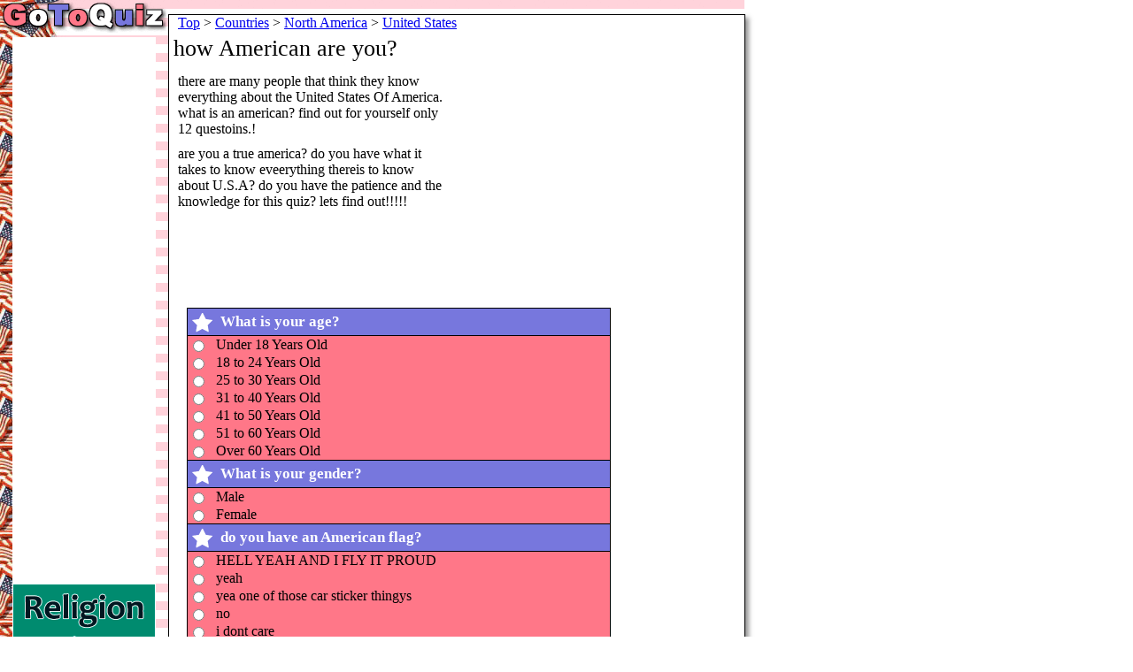

--- FILE ---
content_type: text/html; charset=UTF-8
request_url: https://www.gotoquiz.com/how_american_are_you
body_size: 2471
content:
<!DOCTYPE HTML PUBLIC "-//W3C//DTD HTML 4.01 Transitional//EN" "http://www.w3.org/TR/html4/loose.dtd">
<html><head>
<meta http-equiv="Content-Type" content="text/html; charset=UTF-8"><title>how American are you?</title>
<link type="text/css" rel="stylesheet" href="/style/usa/style.min.css">
<link rel="canonical" href="https://www.gotoquiz.com/how_american_are_you"></head><body onload="document.forms['qform'].js.value=1;if(top.location != location)top.location.href=document.location.href;">
<div id="main"><!-- google_ad_section_start --><div id="crumbs"><a href="/i">Top</a> &gt; <a href="/i/countries">Countries</a> &gt; <a href="/i/countries/north-america">North America</a> &gt; <a href="/i/countries/north-america/united-states">United States</a></div><h1>how American are you?</h1><div style="float:right;width:300px;height:250px;margin: 4px 4px 1em 2em;"><script type="text/javascript"><!--
google_ad_client = "pub-7795630243408100";
google_ad_width = 300;
google_ad_height = 250;
google_ad_format = "300x250_as";
google_ad_type = "text_image";
google_ad_channel ="";
google_color_border = "222222";
google_color_link = "2222DD";
google_color_bg = "FFFFFF";
google_color_text = "000000";
google_color_url = "CC0022";
//--></script>
<script type="text/javascript"
 src="https://pagead2.googlesyndication.com/pagead/show_ads.js">
</script></div><p>there are many people that think they know everything about the United States Of America. what is an american? find out for yourself only 12 questoins.!</p><p>are you a true america? do you have what it takes to know eveerything thereis to know about U.S.A? do you have the patience and the knowledge for this quiz? lets find out!!!!!</p><form action="results/how_american_are_you" method="post" name="qform" style="clear:both;"><table id="userquiz" cellspacing="0"><tr><th colspan="2">What is your age?</th></tr><tr><td><input type="radio" name="q1" value="1"></td><td>Under 18 Years Old</td></tr><tr><td><input type="radio" name="q1" value="2"></td><td>18 to 24 Years Old</td></tr><tr><td><input type="radio" name="q1" value="3"></td><td>25 to 30 Years Old</td></tr><tr><td><input type="radio" name="q1" value="4"></td><td>31 to 40 Years Old</td></tr><tr><td><input type="radio" name="q1" value="5"></td><td>41 to 50 Years Old</td></tr><tr><td><input type="radio" name="q1" value="6"></td><td>51 to 60 Years Old</td></tr><tr><td><input type="radio" name="q1" value="7"></td><td>Over 60 Years Old</td></tr><tr><th colspan="2">What is your gender?</th></tr><tr><td><input type="radio" name="q2" value="1"></td><td>Male</td></tr><tr><td><input type="radio" name="q2" value="2"></td><td>Female</td></tr><tr><th colspan="2">do you have an American flag?</th></tr><tr><td><input type="radio" name="q3" value="1"></td><td>HELL YEAH AND I FLY IT PROUD</td></tr><tr><td><input type="radio" name="q3" value="2"></td><td>yeah</td></tr><tr><td><input type="radio" name="q3" value="3"></td><td>yea one of those car sticker thingys</td></tr><tr><td><input type="radio" name="q3" value="4"></td><td>no</td></tr><tr><td><input type="radio" name="q3" value="5"></td><td>i dont care</td></tr><tr><th colspan="2">which one is the national anthem</th></tr><tr><td><input type="radio" name="q4" value="1"></td><td>im proud to be an american</td></tr><tr><td><input type="radio" name="q4" value="2"></td><td>god bless america</td></tr><tr><td><input type="radio" name="q4" value="3"></td><td>the star spangled banner</td></tr><tr><td><input type="radio" name="q4" value="4"></td><td>i dont know</td></tr><tr><th colspan="2">what do u think of when you hear about our fallen soldiers?</th></tr><tr><td><input type="radio" name="q5" value="1"></td><td>they should be honored for protecting our country</td></tr><tr><td><input type="radio" name="q5" value="2"></td><td>thats so sad</td></tr><tr><td><input type="radio" name="q5" value="3"></td><td>who died</td></tr><tr><td><input type="radio" name="q5" value="4"></td><td>i dont care</td></tr><tr><th colspan="2">how do u feel about the war on iraq</th></tr><tr><td><input type="radio" name="q6" value="1"></td><td>i think that we should pull our men out of there</td></tr><tr><td><input type="radio" name="q6" value="2"></td><td>we shold finish the job</td></tr><tr><td><input type="radio" name="q6" value="3"></td><td>since when are we at war?</td></tr><tr><td><input type="radio" name="q6" value="4"></td><td>whatever you say</td></tr><tr><th colspan="2"> how do u feel about 9/11?</th></tr><tr><td><input type="radio" name="q7" value="1"></td><td>i think we should show them how strong we are</td></tr><tr><td><input type="radio" name="q7" value="2"></td><td>it sad that over 2,000 people died</td></tr><tr><td><input type="radio" name="q7" value="3"></td><td>whats 9/11?</td></tr><tr><td><input type="radio" name="q7" value="4"></td><td>i dont care</td></tr><tr><th colspan="2">how many stripes are on the American flag?</th></tr><tr><td><input type="radio" name="q8" value="1"></td><td>14</td></tr><tr><td><input type="radio" name="q8" value="2"></td><td>13</td></tr><tr><td><input type="radio" name="q8" value="3"></td><td>uhh...1..2..3.10?</td></tr><tr><td><input type="radio" name="q8" value="4"></td><td>50</td></tr><tr><td><input type="radio" name="q8" value="5"></td><td>16</td></tr><tr><th colspan="2">ok now how many stars?</th></tr><tr><td><input type="radio" name="q9" value="1"></td><td>25</td></tr><tr><td><input type="radio" name="q9" value="2"></td><td>13</td></tr><tr><td><input type="radio" name="q9" value="3"></td><td>50</td></tr><tr><td><input type="radio" name="q9" value="4"></td><td>i dont care</td></tr><tr><td><input type="radio" name="q9" value="5"></td><td>i dont know</td></tr><tr><th colspan="2"> what is the nickname of the American flag?</th></tr><tr><td><input type="radio" name="q10" value="1"></td><td>flag</td></tr><tr><td><input type="radio" name="q10" value="2"></td><td>old glory</td></tr><tr><td><input type="radio" name="q10" value="3"></td><td>the star spangled banner</td></tr><tr><td><input type="radio" name="q10" value="4"></td><td>uhh...the American flag.....yeah thats it</td></tr><tr><th colspan="2">are you in dept?</th></tr><tr><td><input type="radio" name="q11" value="1"></td><td>yup</td></tr><tr><td><input type="radio" name="q11" value="2"></td><td>hell yeah its the american way.</td></tr><tr><td><input type="radio" name="q11" value="3"></td><td>im in dept up to my eyeballs</td></tr><tr><td><input type="radio" name="q11" value="4"></td><td>nope</td></tr><tr><th colspan="2">do you support our country.</th></tr><tr><td><input type="radio" name="q12" value="1"></td><td>yes i pray for the slodiers everyday</td></tr><tr><td><input type="radio" name="q12" value="2"></td><td>i fly an American flag.</td></tr><tr><td><input type="radio" name="q12" value="3"></td><td>im a proud part of the United States Military</td></tr><tr><td><input type="radio" name="q12" value="4"></td><td>veteran</td></tr><tr><td><input type="radio" name="q12" value="5"></td><td>nope</td></tr></table><input type="hidden" name="js" value="0"><input type="submit" value="Submit Answers" id="button"></form><br><h3>Related Quizzes:</h3><ul><li><a href="/american_soldier">american soldier</a> by robert</li>
<li><a href="/how_well_do_you_know_american_idol">How well do you know American Idol?</a> by Lola</li>
<li><a href="/how_thai_american_are_you_1">How Thai-american are you?</a> by Matthew</li>
<li><a href="/how_american_are_you_7">How American Are You?</a> by Ernest</li>
</ul><p><a href="/">Create a quiz</a> on GotoQuiz. We are a better kind of quiz site, with no pop-up ads, no registration requirements, just high-quality quizzes. Hey MySpace users! You can <a href="/myspace.html">create a quiz for MySpace</a>, it's simple fun and free.</p></div><div id="nav"><script type="text/javascript"><!--
google_ad_client = "pub-7795630243408100";
google_ad_width = 160;
google_ad_height = 600;
google_ad_format = "160x600_as";
google_ad_type = "text_image";
google_ad_channel ="";
google_color_border = "FFFFFF";
google_color_link = "2222DD";
google_color_bg = "FFFFFF";
google_color_text = "000000";
google_color_url = "CC0022";
//--></script>
<script type="text/javascript"
src="https://pagead2.googlesyndication.com/pagead/show_ads.js">
</script><br><br><div class="chespin">
<a href="//www.gotoquiz.com/cat/religious-quizzes.html" rel="nofollow"><img src="/img/2.4/x/sw-rel.png" width="160" height="600" alt="Take Religious Quizzes" border="0"></a></div>
</div><a href="/"><img src="/style/usa/logo.gif" id="logo" alt="GoTo Quiz"></a></body></html><!-- Time: 2040.3ms -->

--- FILE ---
content_type: text/html; charset=utf-8
request_url: https://www.google.com/recaptcha/api2/aframe
body_size: 257
content:
<!DOCTYPE HTML><html><head><meta http-equiv="content-type" content="text/html; charset=UTF-8"></head><body><script nonce="x5Flr2sHmo7QgvMhUTiFuQ">/** Anti-fraud and anti-abuse applications only. See google.com/recaptcha */ try{var clients={'sodar':'https://pagead2.googlesyndication.com/pagead/sodar?'};window.addEventListener("message",function(a){try{if(a.source===window.parent){var b=JSON.parse(a.data);var c=clients[b['id']];if(c){var d=document.createElement('img');d.src=c+b['params']+'&rc='+(localStorage.getItem("rc::a")?sessionStorage.getItem("rc::b"):"");window.document.body.appendChild(d);sessionStorage.setItem("rc::e",parseInt(sessionStorage.getItem("rc::e")||0)+1);localStorage.setItem("rc::h",'1768805954536');}}}catch(b){}});window.parent.postMessage("_grecaptcha_ready", "*");}catch(b){}</script></body></html>

--- FILE ---
content_type: text/css; charset=utf-8
request_url: https://www.gotoquiz.com/style/usa/style.min.css
body_size: 826
content:
body{background:url(flagbg.gif) repeat-y #fff;color:#000}#main{position:absolute;background:#fff;border:1px solid #000;padding:0;top:16px;left:190px;width:650px;-webkit-box-shadow:4px 4px 5px rgba(50,50,50,0.5);box-shadow:4px 4px 5px rgba(50,50,50,0.5)}#nav{border:1px solid #fff;background:#fff;position:absolute;top:42px;left:14px;padding:0;width:160px}#userquiz{margin:20px;border:1px solid #000;border-top:0}#userquiz th{background:#77d url(star.gif) no-repeat 5px 5px;border:1px solid #000;border-left:none;border-right:0;padding:4px;padding-left:37px;text-align:left;color:#fff;font-size:17px;line-height:22px}#userquiz td{background:#f78}h1,h3{font:26px Times New Roman,serif;padding:3px;margin:2px 2px 5px 2px}h3{font-size:20px;padding:1px;margin-bottom:6px}p{line-height:16px;margin:10px;line-height:18px}#button{border:1px solid #77d;background:#f78;margin-left:20px;padding:4px 10px;color:#000;font-weight:bold}#logo{position:absolute;top:0;left:0;border:0}div#resultbox{margin:6px;border:1px solid #99a;background:#fff;padding:8px;width:320px}div#resultbox p{margin:8px}#restitle{font-size:20px;display:block;margin-bottom:6px}table#resultbox{margin:6px;border:1px solid #99a;background:#fff;width:320px}table#resultbox p{margin:8px;font-size:14px}#resresult{font-size:16px;display:block;margin-bottom:4px}table#resdisp{margin-bottom:8px}table#resdisp tr td{vertical-align:top;padding:0}table#abl{margin:15px;margin-top:0;width:540px;border:1px solid #000;background:#f78}table#abl td{font:12px verdana,arial,sans-serif;padding:2px;line-height:16px}table#abl a{font-weight:bold;letter-spacing:1px}#ratebox{width:500px;margin:4px 50px 6px 50px;text-align:center}#fbbox{width:440px;margin:18px 80px 0 80px;height:168px}#fbbox p{font-size:12px;border:0;padding:0;margin:0}#fbbox table{margin-top:6px}#fbbox td{font:14px sans-serif;padding:2px;line-height:20px}textarea{border:1px solid #888;width:420px;height:62px;font:12px sans-serif;background:#fff;overflow:auto}#specialbox{margin:15px;margin-top:0;width:300px;float:left}#specialinx{position:absolute;left:400px;top:2px}#specialinx td{font:10px verdana,arial,sans-serif;padding:0 20px 0 0;line-height:10px}#specialinx a{background:#fff;opacity:.8}#specialinx a:hover{background:#ff9}#crumbs{margin:0 0 2px 10px}li{margin:5px 0}